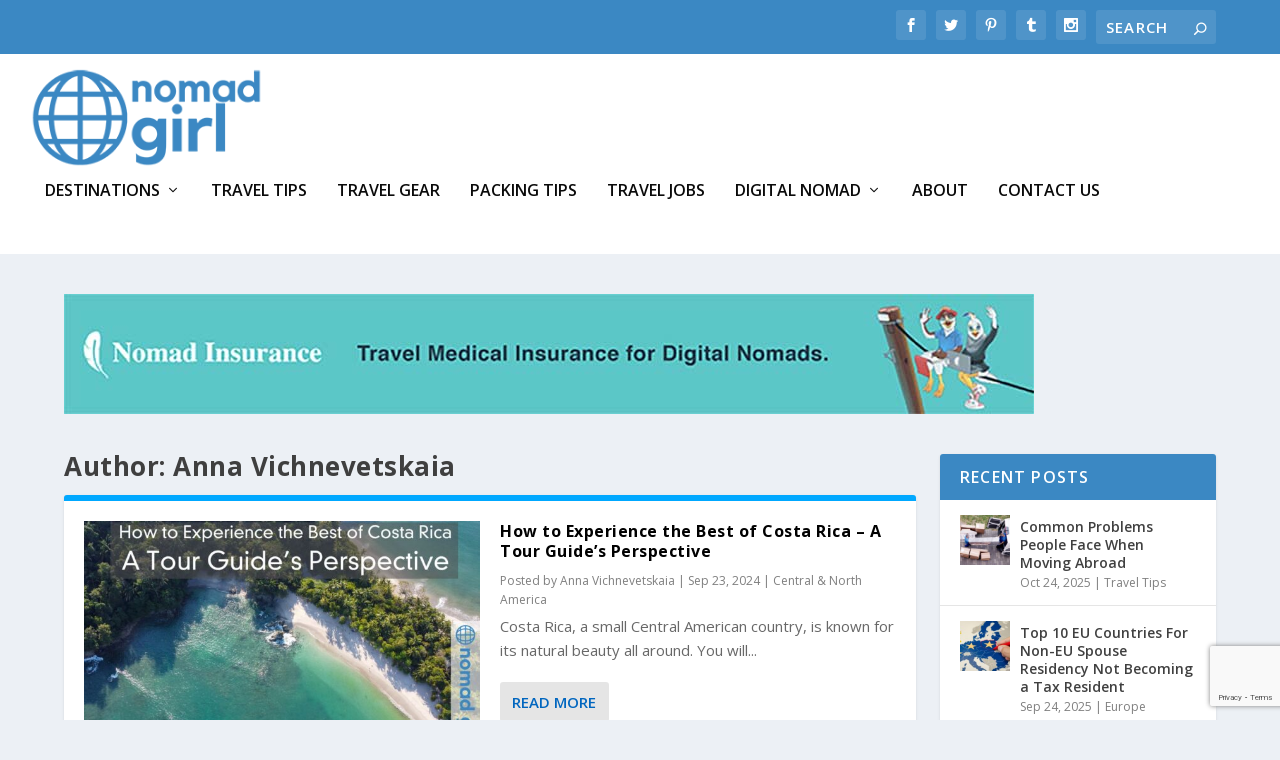

--- FILE ---
content_type: text/html; charset=utf-8
request_url: https://www.google.com/recaptcha/api2/anchor?ar=1&k=6LchgNEkAAAAAOY0VD4eEjlc8xWYamj9itEfn1Zr&co=aHR0cHM6Ly9ub21hZGdpcmwuY286NDQz&hl=en&v=N67nZn4AqZkNcbeMu4prBgzg&size=invisible&anchor-ms=20000&execute-ms=30000&cb=432aaxh3gu9p
body_size: 48876
content:
<!DOCTYPE HTML><html dir="ltr" lang="en"><head><meta http-equiv="Content-Type" content="text/html; charset=UTF-8">
<meta http-equiv="X-UA-Compatible" content="IE=edge">
<title>reCAPTCHA</title>
<style type="text/css">
/* cyrillic-ext */
@font-face {
  font-family: 'Roboto';
  font-style: normal;
  font-weight: 400;
  font-stretch: 100%;
  src: url(//fonts.gstatic.com/s/roboto/v48/KFO7CnqEu92Fr1ME7kSn66aGLdTylUAMa3GUBHMdazTgWw.woff2) format('woff2');
  unicode-range: U+0460-052F, U+1C80-1C8A, U+20B4, U+2DE0-2DFF, U+A640-A69F, U+FE2E-FE2F;
}
/* cyrillic */
@font-face {
  font-family: 'Roboto';
  font-style: normal;
  font-weight: 400;
  font-stretch: 100%;
  src: url(//fonts.gstatic.com/s/roboto/v48/KFO7CnqEu92Fr1ME7kSn66aGLdTylUAMa3iUBHMdazTgWw.woff2) format('woff2');
  unicode-range: U+0301, U+0400-045F, U+0490-0491, U+04B0-04B1, U+2116;
}
/* greek-ext */
@font-face {
  font-family: 'Roboto';
  font-style: normal;
  font-weight: 400;
  font-stretch: 100%;
  src: url(//fonts.gstatic.com/s/roboto/v48/KFO7CnqEu92Fr1ME7kSn66aGLdTylUAMa3CUBHMdazTgWw.woff2) format('woff2');
  unicode-range: U+1F00-1FFF;
}
/* greek */
@font-face {
  font-family: 'Roboto';
  font-style: normal;
  font-weight: 400;
  font-stretch: 100%;
  src: url(//fonts.gstatic.com/s/roboto/v48/KFO7CnqEu92Fr1ME7kSn66aGLdTylUAMa3-UBHMdazTgWw.woff2) format('woff2');
  unicode-range: U+0370-0377, U+037A-037F, U+0384-038A, U+038C, U+038E-03A1, U+03A3-03FF;
}
/* math */
@font-face {
  font-family: 'Roboto';
  font-style: normal;
  font-weight: 400;
  font-stretch: 100%;
  src: url(//fonts.gstatic.com/s/roboto/v48/KFO7CnqEu92Fr1ME7kSn66aGLdTylUAMawCUBHMdazTgWw.woff2) format('woff2');
  unicode-range: U+0302-0303, U+0305, U+0307-0308, U+0310, U+0312, U+0315, U+031A, U+0326-0327, U+032C, U+032F-0330, U+0332-0333, U+0338, U+033A, U+0346, U+034D, U+0391-03A1, U+03A3-03A9, U+03B1-03C9, U+03D1, U+03D5-03D6, U+03F0-03F1, U+03F4-03F5, U+2016-2017, U+2034-2038, U+203C, U+2040, U+2043, U+2047, U+2050, U+2057, U+205F, U+2070-2071, U+2074-208E, U+2090-209C, U+20D0-20DC, U+20E1, U+20E5-20EF, U+2100-2112, U+2114-2115, U+2117-2121, U+2123-214F, U+2190, U+2192, U+2194-21AE, U+21B0-21E5, U+21F1-21F2, U+21F4-2211, U+2213-2214, U+2216-22FF, U+2308-230B, U+2310, U+2319, U+231C-2321, U+2336-237A, U+237C, U+2395, U+239B-23B7, U+23D0, U+23DC-23E1, U+2474-2475, U+25AF, U+25B3, U+25B7, U+25BD, U+25C1, U+25CA, U+25CC, U+25FB, U+266D-266F, U+27C0-27FF, U+2900-2AFF, U+2B0E-2B11, U+2B30-2B4C, U+2BFE, U+3030, U+FF5B, U+FF5D, U+1D400-1D7FF, U+1EE00-1EEFF;
}
/* symbols */
@font-face {
  font-family: 'Roboto';
  font-style: normal;
  font-weight: 400;
  font-stretch: 100%;
  src: url(//fonts.gstatic.com/s/roboto/v48/KFO7CnqEu92Fr1ME7kSn66aGLdTylUAMaxKUBHMdazTgWw.woff2) format('woff2');
  unicode-range: U+0001-000C, U+000E-001F, U+007F-009F, U+20DD-20E0, U+20E2-20E4, U+2150-218F, U+2190, U+2192, U+2194-2199, U+21AF, U+21E6-21F0, U+21F3, U+2218-2219, U+2299, U+22C4-22C6, U+2300-243F, U+2440-244A, U+2460-24FF, U+25A0-27BF, U+2800-28FF, U+2921-2922, U+2981, U+29BF, U+29EB, U+2B00-2BFF, U+4DC0-4DFF, U+FFF9-FFFB, U+10140-1018E, U+10190-1019C, U+101A0, U+101D0-101FD, U+102E0-102FB, U+10E60-10E7E, U+1D2C0-1D2D3, U+1D2E0-1D37F, U+1F000-1F0FF, U+1F100-1F1AD, U+1F1E6-1F1FF, U+1F30D-1F30F, U+1F315, U+1F31C, U+1F31E, U+1F320-1F32C, U+1F336, U+1F378, U+1F37D, U+1F382, U+1F393-1F39F, U+1F3A7-1F3A8, U+1F3AC-1F3AF, U+1F3C2, U+1F3C4-1F3C6, U+1F3CA-1F3CE, U+1F3D4-1F3E0, U+1F3ED, U+1F3F1-1F3F3, U+1F3F5-1F3F7, U+1F408, U+1F415, U+1F41F, U+1F426, U+1F43F, U+1F441-1F442, U+1F444, U+1F446-1F449, U+1F44C-1F44E, U+1F453, U+1F46A, U+1F47D, U+1F4A3, U+1F4B0, U+1F4B3, U+1F4B9, U+1F4BB, U+1F4BF, U+1F4C8-1F4CB, U+1F4D6, U+1F4DA, U+1F4DF, U+1F4E3-1F4E6, U+1F4EA-1F4ED, U+1F4F7, U+1F4F9-1F4FB, U+1F4FD-1F4FE, U+1F503, U+1F507-1F50B, U+1F50D, U+1F512-1F513, U+1F53E-1F54A, U+1F54F-1F5FA, U+1F610, U+1F650-1F67F, U+1F687, U+1F68D, U+1F691, U+1F694, U+1F698, U+1F6AD, U+1F6B2, U+1F6B9-1F6BA, U+1F6BC, U+1F6C6-1F6CF, U+1F6D3-1F6D7, U+1F6E0-1F6EA, U+1F6F0-1F6F3, U+1F6F7-1F6FC, U+1F700-1F7FF, U+1F800-1F80B, U+1F810-1F847, U+1F850-1F859, U+1F860-1F887, U+1F890-1F8AD, U+1F8B0-1F8BB, U+1F8C0-1F8C1, U+1F900-1F90B, U+1F93B, U+1F946, U+1F984, U+1F996, U+1F9E9, U+1FA00-1FA6F, U+1FA70-1FA7C, U+1FA80-1FA89, U+1FA8F-1FAC6, U+1FACE-1FADC, U+1FADF-1FAE9, U+1FAF0-1FAF8, U+1FB00-1FBFF;
}
/* vietnamese */
@font-face {
  font-family: 'Roboto';
  font-style: normal;
  font-weight: 400;
  font-stretch: 100%;
  src: url(//fonts.gstatic.com/s/roboto/v48/KFO7CnqEu92Fr1ME7kSn66aGLdTylUAMa3OUBHMdazTgWw.woff2) format('woff2');
  unicode-range: U+0102-0103, U+0110-0111, U+0128-0129, U+0168-0169, U+01A0-01A1, U+01AF-01B0, U+0300-0301, U+0303-0304, U+0308-0309, U+0323, U+0329, U+1EA0-1EF9, U+20AB;
}
/* latin-ext */
@font-face {
  font-family: 'Roboto';
  font-style: normal;
  font-weight: 400;
  font-stretch: 100%;
  src: url(//fonts.gstatic.com/s/roboto/v48/KFO7CnqEu92Fr1ME7kSn66aGLdTylUAMa3KUBHMdazTgWw.woff2) format('woff2');
  unicode-range: U+0100-02BA, U+02BD-02C5, U+02C7-02CC, U+02CE-02D7, U+02DD-02FF, U+0304, U+0308, U+0329, U+1D00-1DBF, U+1E00-1E9F, U+1EF2-1EFF, U+2020, U+20A0-20AB, U+20AD-20C0, U+2113, U+2C60-2C7F, U+A720-A7FF;
}
/* latin */
@font-face {
  font-family: 'Roboto';
  font-style: normal;
  font-weight: 400;
  font-stretch: 100%;
  src: url(//fonts.gstatic.com/s/roboto/v48/KFO7CnqEu92Fr1ME7kSn66aGLdTylUAMa3yUBHMdazQ.woff2) format('woff2');
  unicode-range: U+0000-00FF, U+0131, U+0152-0153, U+02BB-02BC, U+02C6, U+02DA, U+02DC, U+0304, U+0308, U+0329, U+2000-206F, U+20AC, U+2122, U+2191, U+2193, U+2212, U+2215, U+FEFF, U+FFFD;
}
/* cyrillic-ext */
@font-face {
  font-family: 'Roboto';
  font-style: normal;
  font-weight: 500;
  font-stretch: 100%;
  src: url(//fonts.gstatic.com/s/roboto/v48/KFO7CnqEu92Fr1ME7kSn66aGLdTylUAMa3GUBHMdazTgWw.woff2) format('woff2');
  unicode-range: U+0460-052F, U+1C80-1C8A, U+20B4, U+2DE0-2DFF, U+A640-A69F, U+FE2E-FE2F;
}
/* cyrillic */
@font-face {
  font-family: 'Roboto';
  font-style: normal;
  font-weight: 500;
  font-stretch: 100%;
  src: url(//fonts.gstatic.com/s/roboto/v48/KFO7CnqEu92Fr1ME7kSn66aGLdTylUAMa3iUBHMdazTgWw.woff2) format('woff2');
  unicode-range: U+0301, U+0400-045F, U+0490-0491, U+04B0-04B1, U+2116;
}
/* greek-ext */
@font-face {
  font-family: 'Roboto';
  font-style: normal;
  font-weight: 500;
  font-stretch: 100%;
  src: url(//fonts.gstatic.com/s/roboto/v48/KFO7CnqEu92Fr1ME7kSn66aGLdTylUAMa3CUBHMdazTgWw.woff2) format('woff2');
  unicode-range: U+1F00-1FFF;
}
/* greek */
@font-face {
  font-family: 'Roboto';
  font-style: normal;
  font-weight: 500;
  font-stretch: 100%;
  src: url(//fonts.gstatic.com/s/roboto/v48/KFO7CnqEu92Fr1ME7kSn66aGLdTylUAMa3-UBHMdazTgWw.woff2) format('woff2');
  unicode-range: U+0370-0377, U+037A-037F, U+0384-038A, U+038C, U+038E-03A1, U+03A3-03FF;
}
/* math */
@font-face {
  font-family: 'Roboto';
  font-style: normal;
  font-weight: 500;
  font-stretch: 100%;
  src: url(//fonts.gstatic.com/s/roboto/v48/KFO7CnqEu92Fr1ME7kSn66aGLdTylUAMawCUBHMdazTgWw.woff2) format('woff2');
  unicode-range: U+0302-0303, U+0305, U+0307-0308, U+0310, U+0312, U+0315, U+031A, U+0326-0327, U+032C, U+032F-0330, U+0332-0333, U+0338, U+033A, U+0346, U+034D, U+0391-03A1, U+03A3-03A9, U+03B1-03C9, U+03D1, U+03D5-03D6, U+03F0-03F1, U+03F4-03F5, U+2016-2017, U+2034-2038, U+203C, U+2040, U+2043, U+2047, U+2050, U+2057, U+205F, U+2070-2071, U+2074-208E, U+2090-209C, U+20D0-20DC, U+20E1, U+20E5-20EF, U+2100-2112, U+2114-2115, U+2117-2121, U+2123-214F, U+2190, U+2192, U+2194-21AE, U+21B0-21E5, U+21F1-21F2, U+21F4-2211, U+2213-2214, U+2216-22FF, U+2308-230B, U+2310, U+2319, U+231C-2321, U+2336-237A, U+237C, U+2395, U+239B-23B7, U+23D0, U+23DC-23E1, U+2474-2475, U+25AF, U+25B3, U+25B7, U+25BD, U+25C1, U+25CA, U+25CC, U+25FB, U+266D-266F, U+27C0-27FF, U+2900-2AFF, U+2B0E-2B11, U+2B30-2B4C, U+2BFE, U+3030, U+FF5B, U+FF5D, U+1D400-1D7FF, U+1EE00-1EEFF;
}
/* symbols */
@font-face {
  font-family: 'Roboto';
  font-style: normal;
  font-weight: 500;
  font-stretch: 100%;
  src: url(//fonts.gstatic.com/s/roboto/v48/KFO7CnqEu92Fr1ME7kSn66aGLdTylUAMaxKUBHMdazTgWw.woff2) format('woff2');
  unicode-range: U+0001-000C, U+000E-001F, U+007F-009F, U+20DD-20E0, U+20E2-20E4, U+2150-218F, U+2190, U+2192, U+2194-2199, U+21AF, U+21E6-21F0, U+21F3, U+2218-2219, U+2299, U+22C4-22C6, U+2300-243F, U+2440-244A, U+2460-24FF, U+25A0-27BF, U+2800-28FF, U+2921-2922, U+2981, U+29BF, U+29EB, U+2B00-2BFF, U+4DC0-4DFF, U+FFF9-FFFB, U+10140-1018E, U+10190-1019C, U+101A0, U+101D0-101FD, U+102E0-102FB, U+10E60-10E7E, U+1D2C0-1D2D3, U+1D2E0-1D37F, U+1F000-1F0FF, U+1F100-1F1AD, U+1F1E6-1F1FF, U+1F30D-1F30F, U+1F315, U+1F31C, U+1F31E, U+1F320-1F32C, U+1F336, U+1F378, U+1F37D, U+1F382, U+1F393-1F39F, U+1F3A7-1F3A8, U+1F3AC-1F3AF, U+1F3C2, U+1F3C4-1F3C6, U+1F3CA-1F3CE, U+1F3D4-1F3E0, U+1F3ED, U+1F3F1-1F3F3, U+1F3F5-1F3F7, U+1F408, U+1F415, U+1F41F, U+1F426, U+1F43F, U+1F441-1F442, U+1F444, U+1F446-1F449, U+1F44C-1F44E, U+1F453, U+1F46A, U+1F47D, U+1F4A3, U+1F4B0, U+1F4B3, U+1F4B9, U+1F4BB, U+1F4BF, U+1F4C8-1F4CB, U+1F4D6, U+1F4DA, U+1F4DF, U+1F4E3-1F4E6, U+1F4EA-1F4ED, U+1F4F7, U+1F4F9-1F4FB, U+1F4FD-1F4FE, U+1F503, U+1F507-1F50B, U+1F50D, U+1F512-1F513, U+1F53E-1F54A, U+1F54F-1F5FA, U+1F610, U+1F650-1F67F, U+1F687, U+1F68D, U+1F691, U+1F694, U+1F698, U+1F6AD, U+1F6B2, U+1F6B9-1F6BA, U+1F6BC, U+1F6C6-1F6CF, U+1F6D3-1F6D7, U+1F6E0-1F6EA, U+1F6F0-1F6F3, U+1F6F7-1F6FC, U+1F700-1F7FF, U+1F800-1F80B, U+1F810-1F847, U+1F850-1F859, U+1F860-1F887, U+1F890-1F8AD, U+1F8B0-1F8BB, U+1F8C0-1F8C1, U+1F900-1F90B, U+1F93B, U+1F946, U+1F984, U+1F996, U+1F9E9, U+1FA00-1FA6F, U+1FA70-1FA7C, U+1FA80-1FA89, U+1FA8F-1FAC6, U+1FACE-1FADC, U+1FADF-1FAE9, U+1FAF0-1FAF8, U+1FB00-1FBFF;
}
/* vietnamese */
@font-face {
  font-family: 'Roboto';
  font-style: normal;
  font-weight: 500;
  font-stretch: 100%;
  src: url(//fonts.gstatic.com/s/roboto/v48/KFO7CnqEu92Fr1ME7kSn66aGLdTylUAMa3OUBHMdazTgWw.woff2) format('woff2');
  unicode-range: U+0102-0103, U+0110-0111, U+0128-0129, U+0168-0169, U+01A0-01A1, U+01AF-01B0, U+0300-0301, U+0303-0304, U+0308-0309, U+0323, U+0329, U+1EA0-1EF9, U+20AB;
}
/* latin-ext */
@font-face {
  font-family: 'Roboto';
  font-style: normal;
  font-weight: 500;
  font-stretch: 100%;
  src: url(//fonts.gstatic.com/s/roboto/v48/KFO7CnqEu92Fr1ME7kSn66aGLdTylUAMa3KUBHMdazTgWw.woff2) format('woff2');
  unicode-range: U+0100-02BA, U+02BD-02C5, U+02C7-02CC, U+02CE-02D7, U+02DD-02FF, U+0304, U+0308, U+0329, U+1D00-1DBF, U+1E00-1E9F, U+1EF2-1EFF, U+2020, U+20A0-20AB, U+20AD-20C0, U+2113, U+2C60-2C7F, U+A720-A7FF;
}
/* latin */
@font-face {
  font-family: 'Roboto';
  font-style: normal;
  font-weight: 500;
  font-stretch: 100%;
  src: url(//fonts.gstatic.com/s/roboto/v48/KFO7CnqEu92Fr1ME7kSn66aGLdTylUAMa3yUBHMdazQ.woff2) format('woff2');
  unicode-range: U+0000-00FF, U+0131, U+0152-0153, U+02BB-02BC, U+02C6, U+02DA, U+02DC, U+0304, U+0308, U+0329, U+2000-206F, U+20AC, U+2122, U+2191, U+2193, U+2212, U+2215, U+FEFF, U+FFFD;
}
/* cyrillic-ext */
@font-face {
  font-family: 'Roboto';
  font-style: normal;
  font-weight: 900;
  font-stretch: 100%;
  src: url(//fonts.gstatic.com/s/roboto/v48/KFO7CnqEu92Fr1ME7kSn66aGLdTylUAMa3GUBHMdazTgWw.woff2) format('woff2');
  unicode-range: U+0460-052F, U+1C80-1C8A, U+20B4, U+2DE0-2DFF, U+A640-A69F, U+FE2E-FE2F;
}
/* cyrillic */
@font-face {
  font-family: 'Roboto';
  font-style: normal;
  font-weight: 900;
  font-stretch: 100%;
  src: url(//fonts.gstatic.com/s/roboto/v48/KFO7CnqEu92Fr1ME7kSn66aGLdTylUAMa3iUBHMdazTgWw.woff2) format('woff2');
  unicode-range: U+0301, U+0400-045F, U+0490-0491, U+04B0-04B1, U+2116;
}
/* greek-ext */
@font-face {
  font-family: 'Roboto';
  font-style: normal;
  font-weight: 900;
  font-stretch: 100%;
  src: url(//fonts.gstatic.com/s/roboto/v48/KFO7CnqEu92Fr1ME7kSn66aGLdTylUAMa3CUBHMdazTgWw.woff2) format('woff2');
  unicode-range: U+1F00-1FFF;
}
/* greek */
@font-face {
  font-family: 'Roboto';
  font-style: normal;
  font-weight: 900;
  font-stretch: 100%;
  src: url(//fonts.gstatic.com/s/roboto/v48/KFO7CnqEu92Fr1ME7kSn66aGLdTylUAMa3-UBHMdazTgWw.woff2) format('woff2');
  unicode-range: U+0370-0377, U+037A-037F, U+0384-038A, U+038C, U+038E-03A1, U+03A3-03FF;
}
/* math */
@font-face {
  font-family: 'Roboto';
  font-style: normal;
  font-weight: 900;
  font-stretch: 100%;
  src: url(//fonts.gstatic.com/s/roboto/v48/KFO7CnqEu92Fr1ME7kSn66aGLdTylUAMawCUBHMdazTgWw.woff2) format('woff2');
  unicode-range: U+0302-0303, U+0305, U+0307-0308, U+0310, U+0312, U+0315, U+031A, U+0326-0327, U+032C, U+032F-0330, U+0332-0333, U+0338, U+033A, U+0346, U+034D, U+0391-03A1, U+03A3-03A9, U+03B1-03C9, U+03D1, U+03D5-03D6, U+03F0-03F1, U+03F4-03F5, U+2016-2017, U+2034-2038, U+203C, U+2040, U+2043, U+2047, U+2050, U+2057, U+205F, U+2070-2071, U+2074-208E, U+2090-209C, U+20D0-20DC, U+20E1, U+20E5-20EF, U+2100-2112, U+2114-2115, U+2117-2121, U+2123-214F, U+2190, U+2192, U+2194-21AE, U+21B0-21E5, U+21F1-21F2, U+21F4-2211, U+2213-2214, U+2216-22FF, U+2308-230B, U+2310, U+2319, U+231C-2321, U+2336-237A, U+237C, U+2395, U+239B-23B7, U+23D0, U+23DC-23E1, U+2474-2475, U+25AF, U+25B3, U+25B7, U+25BD, U+25C1, U+25CA, U+25CC, U+25FB, U+266D-266F, U+27C0-27FF, U+2900-2AFF, U+2B0E-2B11, U+2B30-2B4C, U+2BFE, U+3030, U+FF5B, U+FF5D, U+1D400-1D7FF, U+1EE00-1EEFF;
}
/* symbols */
@font-face {
  font-family: 'Roboto';
  font-style: normal;
  font-weight: 900;
  font-stretch: 100%;
  src: url(//fonts.gstatic.com/s/roboto/v48/KFO7CnqEu92Fr1ME7kSn66aGLdTylUAMaxKUBHMdazTgWw.woff2) format('woff2');
  unicode-range: U+0001-000C, U+000E-001F, U+007F-009F, U+20DD-20E0, U+20E2-20E4, U+2150-218F, U+2190, U+2192, U+2194-2199, U+21AF, U+21E6-21F0, U+21F3, U+2218-2219, U+2299, U+22C4-22C6, U+2300-243F, U+2440-244A, U+2460-24FF, U+25A0-27BF, U+2800-28FF, U+2921-2922, U+2981, U+29BF, U+29EB, U+2B00-2BFF, U+4DC0-4DFF, U+FFF9-FFFB, U+10140-1018E, U+10190-1019C, U+101A0, U+101D0-101FD, U+102E0-102FB, U+10E60-10E7E, U+1D2C0-1D2D3, U+1D2E0-1D37F, U+1F000-1F0FF, U+1F100-1F1AD, U+1F1E6-1F1FF, U+1F30D-1F30F, U+1F315, U+1F31C, U+1F31E, U+1F320-1F32C, U+1F336, U+1F378, U+1F37D, U+1F382, U+1F393-1F39F, U+1F3A7-1F3A8, U+1F3AC-1F3AF, U+1F3C2, U+1F3C4-1F3C6, U+1F3CA-1F3CE, U+1F3D4-1F3E0, U+1F3ED, U+1F3F1-1F3F3, U+1F3F5-1F3F7, U+1F408, U+1F415, U+1F41F, U+1F426, U+1F43F, U+1F441-1F442, U+1F444, U+1F446-1F449, U+1F44C-1F44E, U+1F453, U+1F46A, U+1F47D, U+1F4A3, U+1F4B0, U+1F4B3, U+1F4B9, U+1F4BB, U+1F4BF, U+1F4C8-1F4CB, U+1F4D6, U+1F4DA, U+1F4DF, U+1F4E3-1F4E6, U+1F4EA-1F4ED, U+1F4F7, U+1F4F9-1F4FB, U+1F4FD-1F4FE, U+1F503, U+1F507-1F50B, U+1F50D, U+1F512-1F513, U+1F53E-1F54A, U+1F54F-1F5FA, U+1F610, U+1F650-1F67F, U+1F687, U+1F68D, U+1F691, U+1F694, U+1F698, U+1F6AD, U+1F6B2, U+1F6B9-1F6BA, U+1F6BC, U+1F6C6-1F6CF, U+1F6D3-1F6D7, U+1F6E0-1F6EA, U+1F6F0-1F6F3, U+1F6F7-1F6FC, U+1F700-1F7FF, U+1F800-1F80B, U+1F810-1F847, U+1F850-1F859, U+1F860-1F887, U+1F890-1F8AD, U+1F8B0-1F8BB, U+1F8C0-1F8C1, U+1F900-1F90B, U+1F93B, U+1F946, U+1F984, U+1F996, U+1F9E9, U+1FA00-1FA6F, U+1FA70-1FA7C, U+1FA80-1FA89, U+1FA8F-1FAC6, U+1FACE-1FADC, U+1FADF-1FAE9, U+1FAF0-1FAF8, U+1FB00-1FBFF;
}
/* vietnamese */
@font-face {
  font-family: 'Roboto';
  font-style: normal;
  font-weight: 900;
  font-stretch: 100%;
  src: url(//fonts.gstatic.com/s/roboto/v48/KFO7CnqEu92Fr1ME7kSn66aGLdTylUAMa3OUBHMdazTgWw.woff2) format('woff2');
  unicode-range: U+0102-0103, U+0110-0111, U+0128-0129, U+0168-0169, U+01A0-01A1, U+01AF-01B0, U+0300-0301, U+0303-0304, U+0308-0309, U+0323, U+0329, U+1EA0-1EF9, U+20AB;
}
/* latin-ext */
@font-face {
  font-family: 'Roboto';
  font-style: normal;
  font-weight: 900;
  font-stretch: 100%;
  src: url(//fonts.gstatic.com/s/roboto/v48/KFO7CnqEu92Fr1ME7kSn66aGLdTylUAMa3KUBHMdazTgWw.woff2) format('woff2');
  unicode-range: U+0100-02BA, U+02BD-02C5, U+02C7-02CC, U+02CE-02D7, U+02DD-02FF, U+0304, U+0308, U+0329, U+1D00-1DBF, U+1E00-1E9F, U+1EF2-1EFF, U+2020, U+20A0-20AB, U+20AD-20C0, U+2113, U+2C60-2C7F, U+A720-A7FF;
}
/* latin */
@font-face {
  font-family: 'Roboto';
  font-style: normal;
  font-weight: 900;
  font-stretch: 100%;
  src: url(//fonts.gstatic.com/s/roboto/v48/KFO7CnqEu92Fr1ME7kSn66aGLdTylUAMa3yUBHMdazQ.woff2) format('woff2');
  unicode-range: U+0000-00FF, U+0131, U+0152-0153, U+02BB-02BC, U+02C6, U+02DA, U+02DC, U+0304, U+0308, U+0329, U+2000-206F, U+20AC, U+2122, U+2191, U+2193, U+2212, U+2215, U+FEFF, U+FFFD;
}

</style>
<link rel="stylesheet" type="text/css" href="https://www.gstatic.com/recaptcha/releases/N67nZn4AqZkNcbeMu4prBgzg/styles__ltr.css">
<script nonce="kaQuLJQUowo90mYqDDWYGg" type="text/javascript">window['__recaptcha_api'] = 'https://www.google.com/recaptcha/api2/';</script>
<script type="text/javascript" src="https://www.gstatic.com/recaptcha/releases/N67nZn4AqZkNcbeMu4prBgzg/recaptcha__en.js" nonce="kaQuLJQUowo90mYqDDWYGg">
      
    </script></head>
<body><div id="rc-anchor-alert" class="rc-anchor-alert"></div>
<input type="hidden" id="recaptcha-token" value="[base64]">
<script type="text/javascript" nonce="kaQuLJQUowo90mYqDDWYGg">
      recaptcha.anchor.Main.init("[\x22ainput\x22,[\x22bgdata\x22,\x22\x22,\[base64]/[base64]/[base64]/[base64]/[base64]/UltsKytdPUU6KEU8MjA0OD9SW2wrK109RT4+NnwxOTI6KChFJjY0NTEyKT09NTUyOTYmJk0rMTxjLmxlbmd0aCYmKGMuY2hhckNvZGVBdChNKzEpJjY0NTEyKT09NTYzMjA/[base64]/[base64]/[base64]/[base64]/[base64]/[base64]/[base64]\x22,\[base64]\\u003d\\u003d\x22,\x22w5rCpcOwCsK4w6TCsyXCoA/CrG8STsKbXgkSw4vClTJIUcO2wonCsWLDvQECwrN6woE9F0HCpU7DuUHDmSPDi1LDsRXCtMO+wrYTw7ZQw7rCpn1KwpJZwqXCuljCj8KDw57Do8O/fsO8wodZFhFWwp7Cj8OWw6Idw4zCvMKrJTTDrjbDrVbCiMOzU8Odw4Zhw4xEwrBUw5Mbw4saw7jDp8KiT8OQwo3DjMKLc8KqR8KdC8KGBcOAw7TCl3wfw4ouwpMZwpHDknTDrEPChQTDtUPDhg7Cjw4Yc3sfwoTCrTfDjsKzAQM2MA3Dj8KcXC3DoDvDhB7CnMK/w5TDusK1LnvDhCsOwrMyw5hfwrJuwq9zXcKBAEdoDlnCjsK6w6dbw6IyB8OrwqpZw7bDik/Ch8KjeMKrw7nCkcKFA8K6wprCmcOCQMOYTMKYw4jDkMOKwp0iw5cowoXDpn0BwpLCnQTDjMKFwqJYw6zChsOSXUjCosOxGTLDl2vCq8KHPDPCgMOIw7/DrlQ5wrZvw7FgIsK1AGxvfiU9w7djwrPDjhU/[base64]/w7trw4pKOAwDw4zDiMKuW8OAXMKPwoJpwrnDmXHDksKuBQzDpwzClcOEw6VhMBDDg0NzwrQRw6UCJFzDosOlw4h/IkrCjsK/QBLDjFwYwrTCuiLCp23DtAsowpjDkwvDrCRHEGhbw6bCjC/CuMK5aQNRQsOVDWTCjcO/w6XDpBzCncKmelNPw6J2wqNLXRnCpDHDncODw747w6bCugHDgAhDwq3DgwllFHgwwrQ/worDoMOjw6k2w5d/W8OMekMYPQJSeGnCu8Kcw6oPwoICw47DhsOnFcKAb8KeM1/Cu2HDmcOPfw03OXxew4FUBW7Dr8KmQ8K/wqDDt0rCncK8wonDkcKDwrfDpT7CicKiQEzDicK+wqTDsMKww4vDjcOrNjjCkG7DhMOqw7HCj8OZScK4w4DDu2EuPBM4YsO2f29sDcO4KsO3FEtRwozCs8OyY8K1QUoEwpzDgEMswqkCCsK/wpTCu30Lw6M6AMKLw4HCucOMw7DCtsKPAsK3eQZEKgPDpsO7w5sUwo9jQnczw6rDoG7DgsK+w5vCvsO0wqjCusOywokAfcKrRg/[base64]/DpMK8wr7CiwM/eVjCnsODF8KMwqZmwo3CjGZ/PsOsbcKpaEXCql0CAXLDvFzDn8OLwq0rXMKFbMOyw6pMIcKuGcO/w6/DrnHCpMOyw6krPMOgdgsbDMOHw4zClcOPwo3ClXdHw6c+w5fCo1g9AD1Jw7/CqhTCiXo7UhY8Kgl/w7DDuQl+N1cLT8KZw5Abw5TCvcOidcKxwpRuAsKfKMKWfHV4w4XDsA7DisO/wrrCv2vDlk7DnAYjUG4GTTYeb8OrwoBmwplyPDhSw73CgR0bw4XCmFRfwrg3c2PCo3Anw7/DmMKMw4FKDWfCuGXDscKrNMKowqrDp2c+JcKwwrrDrMKzJVskwpbCjMOtTcOTw53DthfDj08YRsKmwp3DsMODZMOIwp9GwoZPL1PDtcKsI1g/BgbCsQfDicOSw4XDmsOlw4rCk8O/YcKQwqrDvxzDnA/[base64]/NR9/w4bCjRHCu8ORecK7woMOwqc/w7IeFcOVGMK4w5jDnMKVFjJZw4zDhsKvw5pWcsOow4PCqx7CmsO6wr8Nw5HDhMKMw7DCsMKyw53Cg8KFwo1Xwo/DgsO9MDsZV8Opw6TDucOww61WHTNowo1AbnvDogbDhMOew77CvcKNfsKBdCHDsVkPwrgIw4RQwqHCjRLDlcOTShjDnGjDocKVwprDojXDrEvChMOnwol8GjbCslU0wr5sw6Faw7BmEsO/JC9ww4fCosKgw63ClyLCpDvCkkzCo1vCkR9UcsOOLnlCC8KTwojDtwEDwrHCqjDDo8KhOMKbBH/Dr8Kaw4nClQ/DixAIw4LCtSgrdWVmwo1yFMOKNsK3w4zCnEjCvkbCnsK7bcKWMC9RSDEow6/Dj8KKw4TCm294ZxvDkzUGAsOrZTdNUyHDi1zDtSgkwrgewqELXsKfwpNHw6wIwpxOeMOjU0cONCTCl2nCgWsYSCYUfRLDicKlw78Nw6LDscOJw5t2wqHCnMKHEipcwprCliHCh1c5UMO5csKtwprCrMKzwoDCm8OVaH/[base64]/DvcOYwrXDosKHE1xpw7rDp8Otwq/CjkPClj5cwrpTSsK7bcOTw5TClsKFwqLDl2bCtMO4U8OkJsKOwpPDr2ZHMGt0W8OVf8KHBsKpwrzCg8OOwpMPw6hrw6HCuQYFwr3Com7Dp1jCpmDClmUJw73DrcOIHcKawolzRyE/wpfCpsOcLV/Ct31WwoEyw49mGsKzUWANdcKQGmLDtBpfw7Qrwq3DqMKzXcKVJ8O2wo8vw7bDqsKVZMKmTsKES8KgOGY6wofChsKoKBTDoGTDocKEBAApcRI8MADCnsOfHcOLwp1yL8K/wpBsGiHCpCvCqWPCmXnCssO3Yi7DvcOdB8Ofw5EhbcKCCz/CncK6PgApesKvZnNmw7o1fcK4J3bDksOwwonDhRY0XsOMVhkMw70OwqrCmsOLAcKpX8OUw65jwpLDl8OHw6rDtWA4G8Odwox/wpfDoHErw6/DlRHDsMKvwoM8wp3DtVDDtydPw7luaMKDw5rCgVHDvMKAwqzDucO1w54/[base64]/W08ew77Ds8OGw5M+wrspw71GwobDkR4KMn7Co01lTcKAHsKhwpHDmiLDmRrClTsHfsKSwqMzJg7CicOGwrLCpDXCs8Ocw4nCind3WXvDkFjCjcO0wqVsw6HDt2hCwrHDpW4gw4bDglEzM8KeGcK6LsKDwrFkw7bDsMOzAlPDoSzDuT/CumnDqmnDumXCjQjCrcKyP8KNIsKRFcKBRkHChnFYw6zDhmkrPhkeLjHDimPCqCzCoMKRTB1Vwrl8wq1aw5rDo8ODeUEUwq/Du8K2wqfDksK4wrDDkMObfF/Cnw9OCcKNwp7Dp0cNwpJyamvCrgpqw6fDj8K1ZA3CrsKoZ8OBw5zDihcWE8OqwpTCjwFuN8O/w6ECw4Juw67DngnDrjUUEsOFw61+w68kw7M9SsOqeDnDmcK3w7oaQMKwOsKDKEPDrcKsLB57wrEUw73Cg8K6WgfCuMOPQsOLZ8KRaMO3EMKVLMOBwo/CtS9XwrNWZ8OzEMKRw4VHw498c8O6WMKCQ8OyCcObw4V6AXvCuQbCrcOJwprCt8OOc8O8w5PDk8Khw4ZaEsK9M8OBw616wrl1w6lTwqt+wq/Dv8O2w4TDsHh8Q8OtGMKsw5oIwqLCusKlw7Q1SS15w4TDq0M3KQLCgXkmMMKAwrUZwrPDmg1Pwp/[base64]/exUwwobDggLCmsO8w58mwqLCthDDkg0/e0/ChArCon4hb0vDlibDjcK9wrjCr8OWw7oGWcK5acOHw5PCjj/[base64]/M8OVw60twrotwosWOT9nOU0BwprDhzEyIcKzwolSwoNuwpbCucKHw5TCqi42wpwWwqkAV09pwoV7wpQUwojDqA4Nw5nCtcOhw7dUJMOLUsK3wooHwoPCjjfDgMOtw5bCvsKIwp8NX8OEw6c+c8OYwqDDgcKLwpRjTcK8wqNSw7nCtS7ChsKuwp1OX8KIRHtowr/CuMKiHMKVS3VGfsOmw71FX8KCacKTw64KJzQ7YsOiPsONwpF7JcOSVsOsw7hzw5jDnDfDj8OLw5TDkEbDncOHNGvClsKSEsKaGsOaw7LDoz5yNsKRwrHDnMKnN8OIwq8tw7/CvRI+w6ASYcKwwqDDiMOqTsO/anjCuU8ddHhKUCLCiTTCq8KvJ3Ybwr3DslBiwqHDl8Kkw57ClsOXImLCiCTCsA7DnEpkasOCNzI8wqjCtMOkA8OdPUFRSsK9w5U/w6zDocOJWsKAeUrDgjnChcKIO8KrCMOCw5RNw5zCnG0IfMK/w5Qtwrxqwop/[base64]/ChiBrPjfCqE93SWYvw4LCmcOKNcKSw44uw4/CkXfCksOXQGzCmcOIw5PCpGcnw41hwpvCv2/Dl8OywqIdw78NCQXDhSrCm8KEw44Tw5LChsKbwoLCjMKdWCALw4XDtjZJeXHCh8KATsOdPMKXw6R0VsKlecOOwq1QaltZLVxcw5/Dim/Cs0MMC8OdTW/Dk8KTI0/CrsKhJMOvw4hxEU/[base64]/DrMKfw6sGw5FuwrXCmEJ9wrHDpMK0wqfDuG8xwrTCisOXW31gwqzDo8OITMK/[base64]/JATDoFpCw6XDocOHOMO8ecKbRAAFwpUnwpPDhcOfwrNUPsOXwpUYWcO7w5I8w6soOz0bw7LClsKowp3ClsK6csOfw5kTwoXDhsOLwqpHwqw/[base64]/DscK3BcObVwPDtVLDhUwxwr7DlMK3w60WBTAvYcObKnLDqsO6woTDqCdwdcOlExHDokAdwr/CkcKqajjDg1VHw5DCsFvCgW55BlfClDEXHA0vHMKPw6HDjhjCiMOMAVVbw7hZw4bCqXshHsKYZRnDuig4w7rCs1Y6H8Ouw4TCuQpXdinCk8KzSisjbwfCmE5Qwqdyw6wkIVBsw4x6B8KGbsO8MgAhUwdzwpLCocKwDVTCuwQudnfChj1/acKaJ8KhwpVkQVJEw7Qjw7jDmCfDtsK3wrJhX2TDgcOddnHDnjNiw7krCXpvIBxzwpbDtMOgw7/[base64]/[base64]/LcK8VSoLdcOEwps4ZARcfUzCksO2w6kjw6bDtirDuQMjdVxewohBwq7Dq8OOwqowwonCki3Cr8OlMcO7w5/[base64]/[base64]/Cn0jw5xmRG1Kw7sPfcO7BzDDqsKFUkfDgsK6FsKBPjzCnC/CjsO7w57Cq8KyDi1fw64Cwo1vJgZsP8OfS8OXw7fCmsOiADHDnMOXwpAMwoEuw6hiwpzCrsKhb8OWw4HCnGTDgHDCtcKJJsKiJj0Vw7PDv8KwwobClklBw6bCvsKVw482DcOfGMO0JcOHVyRecsOowpnCpH4kPsOhVnI0WRTCoGnDr8KiHXVywr/DvXl9wo95Oy/CogdkworCvxPCslIda0FKw7nDp0F8W8OvwrwSwp/DuCABwr/Cng53NMO7U8KJEcONCcOfcE/DojNHw5jCmT/CnCRoQMOOw4oHwo7DuMOCWcOWWVDDmsOCVcOVD8KKw7rCscKvGlRXKMO3w4HCkyHCl2AqwqA0RsKWwrXCqMOIPy8EUcO1w6jDr38wRcK0wqDCiV/DqsOow75TfkNpwpbDv0jDo8Ohw5QjwpTDu8KCwovDoExcY0LCksKONMKmwrTCqMKHwo84w5DCt8KSAG7DksKPexjChcK1Ui/Csy3CgMOZWRDCijnDj8Kgw6Nje8OLcMKeCcKKOxnDm8KPdcOwKsOKR8KlwoDDtsKtQQ5yw4TCkcO3P0nCrMOfGMKqJcKqwrlkwpxBXMKMw5XDssOfQ8O0WQ/[base64]/Dp8K7GUYxDiptwrzDtcKyUVTCkBBqCsO4C8O+w73CtMK9H8O6QMOzwqrDmcOaw4XDt8OrPgJzw4VJwrwBBsKLIMOiWMOgw75qDMKwOWXCqnHDtMKCwrUaYATCpzvDm8KbYMOHd8OLE8Omw4dODsKxSjM7RS/Dh2fDnsKLwrdwCX3DuTlsdQVlUxoAO8OnwpfCtsO2UMOZUEkwCmvCgMOFUMObPsKpwoIBZcOSwqhGGsK8wrk1MgA/G3cccm07S8OmLFfCqGHCggUWwrwGwrTCosOKPHMbw6FdO8KRwqPCisKYw7XCrMO+w7fDjsOXA8Oywrsvwo7CplfDp8KaY8OPb8OcUR/ChEBPw70KKsOCwqjDvRVxwr8EbMKIFhTDn8OTw4VQwoXCijNYw4LClABNw7rDlC1UwqI+w6M8fnfDkcOSPMO3wpM3wo/CisO/[base64]/DqsO7w4EBwrDDi8Ogw6lfw7oow5fCsALDvsKEbFTCnW/CkUoSwo/DoMKGw6MnccK5w47Cm30Qw73CnsKqwrQNw4HCiGFqFMOvcSPCh8OLP8KIwqAGw6RuLUfCu8OZfhPCqElwwoIIScOnwovDtQ7Ct8KNwr8Jw43DsStpwroJw67CownDg1zDocKpw7/CjAnDkcKDwozCh8O4woYow4/DqwJMVRBTwqZNYsO+Y8K5b8OKwr18YyDCpn7DlzDDkMKKbmPDrsKjwrrCiw4Bw4vCncOBNAjDg1NmTcKAZirDgGo9B0hzLsO6CWkSaGnDpWLDhUjDvcKNw5LCs8OaVcOGc1fDjcK1IGoHAcK/w7xmGQfDnWRHKMKww7nDlcOSbcO9w53DsULCocOCw54+wrHDvhLClMO/w6VowpU1w5zDg8OoPcOTw5EiwoXCiQ/DtR1jw6nDvCXCoiTDmsOVU8OEZMO3LlhIwplUwqxxwpzCqydhaxsfwpNlMMOrHWAAw77CtGAZQjjCnMOuZ8Olwqwcw5PDmMONKMO/w6zDk8OJagPCncORUMOmw5PCrWtAwoJpw7LDpsOuO3EnwpTDsCMFw6vDmETCk1J6FW7CrcORw6nCtS8Ow53DpsKPd3dJw4bCtnENwpbDonAgw6LDhMKWNMKDw5lUw5AFUcO5EAvDsMK+b8OUYH3DnXcVFk53YXPDvUtuF0fDr8ObC10+w4AewoQIAUo1EsO0wq/CpU3CmMOkZx7Cu8KKDXUVwrVlwr9xDcOoScO5wrsxwqrCrcO/w74nwqVGwpMxHz7Dg3HCv8KFCm9zw7PCgCHDn8OBwo4Zc8O8w5bCkCIzPsOAfHXChsOpDsKNw7IOwqRvwp5zwp4hO8OhUXwQwqlzw6PCmcOASikxw4LCpkoLAcK9w7jCscOTw6s2VG3ChsKzdMO4AiTCkinDkWLCmsKfExTDiwHCrEbDpcKAwo/DjmYUDkc1czY2ccK4ZMKAwoTCr2TChhY6wpvCjGkCY0HDhx/Cj8OXwqjCnzU7bMOaw60Hw6d0w7/[base64]/[base64]/wqvDocOCSQnCgzgswozDk8OQAMKUA2g4wpjDkn4jfAgZw60Lwp9RbcOeFcKnRQrDisOcI1zDm8O5ES/DvsO2FDh/[base64]/w5wswqTCgWpVw7fCgmTDiCFFwpHDs3k0bMOLw7LCjXnDhDRKw6URw5rCs8K8w6BrK25sI8K/IcKnCMOQw6AFw6fCtcOow5krDwVBCsKRAxNXOX8RwpnDlTDCvDZLdxgnw4zCmwtSw73Cnyh9w6TDnQXDhsKFI8KjGAhIwrvChMKxwpbDtsOLw5rCuMOiwrbDlsKuwrDDqHLClXYWw50xwp/DjhfCv8OvG3J0agcQwqcEAm4+w5E/GcODAE9uDTLCr8KXw4DDvsKQwqs1w4pkwoQmZgbCkSXCqcOYD2FEwr5uAsOOVsKIw7EcfsKuw5cow7d+XBsMw7J+w4oSIcKFDTjCsCPDk35uw4rDssKywpXCqsKcw4nDtCfCu3fDl8KYPcK2w4bCmMKKPMK/w67CtS17wrYMbMKkw7k1wpxgwqHCkcK7KMKKwrxpwpcBGzTDrsOsw4bDnx0Gw4zDtMK6D8OPw5Y+woPDv1/Ds8Ktw6/[base64]/wozCpGUZwrzCkcOwwqNFdxUvwqjDncK8XyBHW0zDtMOuwp7DgTRUN8KtwpvDo8Ohw7LCicOVNlbCrmHDmMOlPsOKwrh8XUMIRTvDgxlkwqnCji1eLMOjwonCj8KKUSYvwoknwoPDoiLDjUE8wrwJaMO9KCFfw4/[base64]/DmxkSwoYqw5LCisKKZW7DocOLPVbDuMOzHcK+RQ3ClBp5w7drwqvChSITP8OuHCEYwrNaYsKvwpPDrGfDjUnDunzDmcOuwpfDq8OCBsOHYhwyw4ZkUHRJdMOLWAzCqMK+IsKOw6RCESvCjWIHb3/DjMKHw6chTMKgTC9Uw6dwwpkNw7N3w7DClFHClcKXehhhZcKDWMOUacOHVVhPw7/DhEAvwolgTTLCisOrwpUWRA9fwoQ5wo/CpsKsIMKQOARpZXXCmcOGUMK/N8KeaHNbRkbDu8KHEsOkwoXDnHLDn2UFUUzDnAQlbU44w67DuRnDg0LDtnXCqMK/wrfDsMOoC8O2BsO8wo82eHJHXsKDw5LCosK/f8O9NUtLKMOKwqtIw7zDsT9GwqvDncOVwpdqwphFw5/CjQjDg2PDuUPCncKkSsKNXDFAwpTDvWPDshYabXvCgATCjcOAwrnDo8Oxakhbw5PDrMKZb23ClMOdw5F/w5FTXcKFMcOUOMKCwqcNWMKhw4Erw7rDrFQOBCpSUsK8woFibcKJRTh/[base64]/Ci8OGBsKVwrnDu8OEETh/eVMPw6XCoRJMwqLCh8Odwp/Cs8O+NiPDkEJSXUEbw4rDnsK2cTB7wrHCvsKOAF8Tf8KiNxVFw7E2wqlHP8Ohw6Njw6PCqjPCssOoGcOlJlk4CGMqZsOow7EbUMOmwroEwpYoYE1vwrfDq0tIwpbCtF/DvcKHDcKMwqlpfMK9OcOwQMO3wqPDmHJEw5TCisOZw6Efw77Dv8OUw4jCoH7CjsO+w6ogaDfDisOVXTVKC8KYw6sRw7p4Dy4dwoI9wq8VRzzCn1AUOMKsSMOzdcKFwqkhw7g0wpXDukZ+YEPDkWdLw4xoAzlKFcKAw6rDiQgWfl/DuUHCo8OvLsOgw6PDvsOYdD0NNSpVSTnDoUfCk1nDqykfw61aw6g2wpN8TQoVAcKqWDhiw6tfPCjCjMKPITbCqcOsZsK6bsO/wrTCssK8w60YwpJSwq0eL8OvfsKVw67DtMOIwqAhWsKTwq1SwpPCvsOCB8OrwpNswr0xSlNmWSIRw5LDtsKtS8K/w4hRw7nDjMKbA8O0w5TCixnCmirDvDQ9wo4wAMOYwo7DosKpw6/DtgPDkQQlHMKBUTBow6nCvMKbTMODw4x3w5NlwqXDlX/Dv8O5OcOQEnZ9wrEFw6caUzUywqNiw6TCth8tw49yLcOIwoPDocORwrxIbcOGYRZ/wqwLQcO0w6DDml/CqGAtbxxGwqYjw6/[base64]/ChsKTQ8OVb8K2w47DgsO9LsOtw4lvBcOtDRjCrSNpw70lQ8ODW8KkaEEGw6cEGsKlMGnDqMKlIQ7DucKLDMO6c07CkUU0NATCmF7CiEZEIsOEI3g/w7fCjxHCl8OHwr0Dw7BFwqjDisOyw6hqdGTDhMOBwrfDq0vDpMKpOcKvw5TDmWLCsGnDk8Ogw7/[base64]/F8OUwojCtcO7wqBdw7oOw5hKcV1AMMOywqo4G8Ktwp/Dr8Kdw61eO8KpNhsNwr0yTMKkw5LDvy4vw47Cv0klwroywoHDncO7wrjCn8KMw77Dt1ZgwqbCgzItGi/[base64]/w60yL1Iqw6wpVQXCoMOlEyp2w7rDozDDlsODwpDCgMKTwo3DhcKIM8Ksd8K1wo8HBhllLgLCt8K9FsOWBcKHIsKqwpfDsl7CmQPDoE9aS0x/[base64]/CnABvw5ppN8OtecOhwpVRw67DoMKDwprCoWppDzbDjEBbMcOKw5PDg2swKMO9H8KxwqLChFV1NR7DkcKaACXCijwMB8O5w6HDlsK2bEnDnUPCnsKfOcOqMFbDvMOdOcO2wrLDsjxmwrTCuMOYSsKjesOvwo7DozVdZzrDkyvChThZw4A/w7XClMKpAsKPQ8K6wq9VJSpXwpzCtsKow5bCsMO/wr4FMh8YIcOLNcKzwqJybBFTwoliw6HDvsOrw5d0wrDDhw8kwrzCiEcZw6/DgcOTG17DusOsw41Bw7/CojrChn3CisK+w6lEw47ChGrDsMKvw44rDsKTCVjDmcOIwoNqEMK0AMKKwrhZw7AkAsOtwqJJw70QPDHCnj81wo0kfH/CqRV2JirCqzrCu0YrwqEFw4vDnWQGesONXsKzMxjCvcK4wpTCsxV3w5HDuMK3CcOpccOdXXULw7bDicKKMsOkw5oHwoIuwrTDvj7CplcOQVg+ccOHw6Q0H8OQw6/DjsKqw5g7YwViwpHDnAfCosKWQX9kK0HCnBvDiwwJPE16w5fDu28aXMKEW8K9BkPCisO1w47Dkj/DjsOoNFTDvMKSwqtIw4owWGYORnHCr8OQL8OEKjp5OsKgw71Nwo/CpSfDrwIVwqjClMOpH8OxMXDDqy9Sw5EFw6/Dr8KOSmfCkV1hBsO1w7bDrMKfYcOfw7XCgH3DtAgzc8KodWVRRsKPVcKQwpYGw40PwqfChsKrw57CgnM+w6zCplIlaMOpwqYoLMKiPEYiQ8OLw73Dh8OBw7vCglHCtsKbwobDv2LDhVLDixHDl8K/FErDom7Djw/DvgR6wr1qwrxjwr/DlB88wqbCuEhTw57Dky/CoGPCshvDvMK5w6I7w6HDrMKUDzPCrmnCghJHCH7DoMO0wp7ChcOTNMKow7Y/wp7Dpz4iw5/Co2JaYsKIw5/CmcKqAcK5wqoxwp7DlsO6ZcKaw7fCiCLCn8KVHUJCFyl4w5nDrzHDncKywrJcw4HCksKHwp/CiMKrwo8JPCUywrA5wqFtKi8mZcKUA3jCnAlXesOBwog1w6RzwqfClhzCvMKWZFzDlcOSwqc7w7wyJcKrwrzDu3MuAMKwwrcYTmnChFUrw5nDmBXDtsKpP8KYMsOZEcOsw6gcwrvDpsO3DMOOwp/CgsOGV3wEwqUfwqHDocO9EMOowrlFwoPDnsK2wpcJd3vCrsKkV8OyRcOwT29zw7tpU1EqwrDDhcKPw7l/WsKEXMOQJsKJwoLDo2jCvT18wo3Cr8OowozDgjXCmTQawpRsG27CkwYpZMO9w7tDwrrDvMK1fBQ2AMOJF8OCwpTDhcO6w6/[base64]/[base64]/w65jPcKAwp4qRcOTw48gw67DqE7CocKFNsO6CcOEL8KQQMK1f8OQwoojNyzDhS7DoCoMw4N1wq05I2cHEsKED8O2F8OLKMODUMOJwo/CtQzCpMKGwpkcSsOqGsKpwoM/[base64]/wqYoIx5aOcOBZFwcQiTDlMKFL8KTwpbCiMOfw4rCjhgjNMKrwqrDnBRPEMOUw4BHSXrCliQgZUE/w7zDmMOqwqrDkEDDrjVQIcKcAFUUwprDjWdkwqjDsRXCoHdNwqHCriszDjrDuGhzwqjDl2jCt8KEwodmfsKewpZIC2HDvhrDgWxACsOpw6ltAMOvI0sPaQMhLi/CjXQaIcO1FMO8woIMNW9Uwr06w5PChnlaEMORcsKrTwzDrS1XTcOew43DhcOvPMOJw594w6DDqnwkEH0PPsOuFV3Cv8OCw7QLKsO/wqIXVHk6woLDvMOrwr/DqsK3HsK0w4hwesKuwpnDryvCi8KBFcKew6Atw4rDiD8+UhjCkMKTN0lsGcOBDyIIMC/DvUPDhcOOw4DDtyBDICERET/[base64]/a8KaaiNTwpnDuEHCgg1XE8KUbsK4MT3CrXfCj8KHw6zCg8O9w6Y7D0LDhR1Tw4FBUDojPMKlbGlvDnbCsj1gR0p9a3B4UHEFMhHDiTcjYMKAw6t8w6vCoMOULsO+w70Tw753XHjCjMKAwp5BGSzChzFowpPDlsKAFsOPwrt1F8KSwqrDv8Oww7XDqTDCh8K2w4FSak/DgcKVdsK5X8KhYVZSOgBXXTXCvcK/w6TCpg/[base64]/[base64]/DhC7Djz3DpivCpGZ7wqd/dWDCo0TCgHkLNMKmwrDDtMOFKyXDow5Qw6nDksOrwot8KFTDmMKgWcKoDMO/wqNDNAjCs8OpQEXDpsOvJ3FaCMORw6vChgnCv8Kcw4jDngnCigJEw73Di8KJQMK0wqXCpMK8w53CoVrDkSooIMKYOT3CiyTDuVcBIMK/FSgnwq5QSQYRFcKGwqnCo8KKV8KMw7nDhQUUwooqwo7CsjfDisKZwpxCwoLCuAvCklzCi3d2dcK9J2rCrVPDmTnCiMOcw54Dw5rDgMOGBCvDjQFiw78fZcKXQxXDrjN2GGzDr8KhTGF/[base64]/PsOYL8KlVDJ8w5zDvsKpwo4YMErCvkzCocKGEB17W8K8PR7CnmfCnUFvaR0Kw7DCgcKLwrzCsVvDpMOFwqIoG8K/w4PCiGjCp8Kfc8Klw6YbBMK/wrfDpXbDmjPCj8O2wpbCvQfCqMKSTcOiw7XCo3AsXMKaw4BvZsOSDmxyX8Ouw6QOwrNEw7/DnUMvwrDDp1tVRHgjMMKPADskFlbDk3pNW1VzZxlPZWbDqBzCqVLDnxbCvMOjLRzDmX7Dnkl6w6zCmy0dwoV1w6jDlXnCqX90SVHCiE0Sw47Dom/[base64]/ByFYBsKfOgYow6zDuzjDhMKBwqTDi8OjwqfCvwbDiBgtw5bCjhrDkB8jw63CosKsUsK/w6fDusKzw6sRwo1xw7HClWYgw49aw7hSecOSwrfDl8OiKsKSworCiAvCncKzwo7CisKXXHfDqcOtw7EFw75kw6I9wpwzw5/Dq3HCt8OUw5nDncKNw5HDgsODw6FCwo/DsQ7Ci1oZwpXDrg/CgsOxNBxbCxDCo1XCvFdRJVUSwp/[base64]/CmcKcw5IbfcKnHsO2asO6w6nCuGEYZl8cwq3CjG0uwrrCkMOVw4JuEMOdw5RNw6PCj8KawrhgwoUZNyZdBMKFw4d/wqd4XnzCjsK3Jyhjw6w0MRXCpsO9w7EWT8OewpDDvFMVwqtiw5HDmUXDn2FDw77Cmi4IIxtcOUMzVMKjw7VRwpsTTMOnwrcNwo9cIjLCn8Klw7hrw7dSNsOfw67Dti0Jwp/DmHPDkyJfPEg0w6cFY8KjBcKjw6YCw7B3I8KUw5rCl0nCoRvCuMOxw7/[base64]/DocK5HT3DlcOgwrFmbcK1VcODwpzDvUbDrwoSwrPDsVZ6w5t5NMKCwrIbF8K2d8OFDVB1w4R0T8O7c8KvKcKtX8KAZMKnPwgJwqMWwp/[base64]/CnTTCtUIYw6kLJWt4wp3DhC/Cp8ORwoHCiwDDhcKXCMO0F8Onw708ezwYwqNsw6lgdR/Cp2/[base64]/Ckw8QaQRvbFYvwpV/S8OCw6Iqwr1aw4PDpE3DsCxTIBM9w5nCqsOtfB0cwqzCpsKrw4bClMOaJxrCnsK1c2fCphzDjV7DscOAw7XCiRR2wpYffwpwM8KHOS/[base64]/w5fChS3DtXwcc8KFfWBLfX88DcKuP2t0PMO9DMOBWE7Dr8OIcFnDtMOuwolJd0vDp8KSwoDDoFXDtU3DunNaw6XDvcO3J8OmQsO/Zk/Du8KMPcONwobDgUnCiTsZwozCnsKQwpjCqGXCmVrDusO8RMOBAGp/asKaw4vCj8KAwoMww4fDvMOkIsOEw74zwo0bf33DkMKlw4tiSi5uw4BXNBbDq3HCjy/CoT1Ow5ICVsKKwoPDshNLwqNPEn/DtwfCr8KhAWwkw5UlccKFwpkeS8KZw70yGFzCsVLDgER+wrXCqcKhw6g+w4BWKgXDqsOWw5/DrFEXwonCkinDosOUOl9yw7ByMsOiw4RfKMKVUMKFWMKZwrfCmcK7wp0WPsOKw5t/DEvCvwRQPCrDsVpST8K9Q8OJfHNow6VjwrDCs8OvRcOww4PDoMOJWcOvLcOfW8K6wofDhW7DpDoFbzkZwr/ClcKaOsK5worCrcKTGkA3R39XO8OKb0jDhMOWBHvCh0wPasKGwrrDhMO/w7sLXcKGFsONwo8twq8fIXHDucOjw77CocOvdyAJwqkKwoXDh8ODMMKVOsOtSsOfPcKQCFUPwr4Qenk+VC/Cn0x3w7DDuTgPwotjEDRWSMOHIMKswpEtIcKcAAJ5wpsYd8Kvw6EOZsKvw7lNw4EMKH/Dq8O8w5IlNcKmw5J6R8OLb2vCnVfCjjTCgxjCrgjCiTlLTMOmN8OIw6wCATQhBcO+wpDChCsTd8Ouw7lMLcKkMMO9wrpwwr4vwogCw4PDtWjCpMO/asKmE8OyBT3Dn8O2wpgXM3/[base64]/CmXNlasK2w7/[base64]/DlMKyw43CgcK6w6U9PgTCrTl2wppoEsKhbcKhwo7CtgEPbhzCtmXDqFkZw6c/w4nDtSA8XGtGccKow5RZw5JWw7YTwqrCuRPDvgDClsKaw7zDrg4XeMKbworDkBATUcOPw4fDiMK9w6zDtULCv0IHXcOHCMO0CMKbwp3CjMKKIQ0rwrHDl8Ona34qN8KcehbCon8QwotfXEh7dsOvcFzDjEDCocOvLsOBUyrDlEdqS8OrZMKow7zCv0BNXcO9wp/Ct8KKw4DDiTd3w5FiF8O0w40DREXCrBQXP0JLw5wuwoAfQcO+bT9CNsOuLmjDqV1iRMOlw7wtwqTCssOAacKpw7XDn8K9woIgGjDCtsK5wqDCuTzCp0wawpE4w7hxw6fDrGrCu8OHFsK7w7U6JMKcQ8KfwoM+NsONw6tEw5DDk8KRw6/CtSXCjFt/acKnw5wnBzLCmMOKOcK8Y8KfCRsuckrCtcOYCjchY8KJbcOew78tFl7DkiY2LGJawr1xw5ohYcKdd8Opw4zDjCrDm0NRdSnDrhLDp8OlMMO3UUEVw4oiImLCtX89wqIsw6HCtMKGC0/Drm3DvcKZFcKLSsOIw4oPdcOuOMKHJkXDhAN7I8KRw4zDjARLw5PDh8O8K8KvTMKFQix/w7kvw5N/w7lYfC0bJlbCgy7Dj8OxBGlGw6HCucK0w7PCghh4w6YPwqXDlg3DuRgGwqPCmMOjF8K6IsKrw4Q3VcKJwpBOwp/CtMKuMQIjVcKpHsKkw4fCkmQkw5FuwoTDrmTCnwx3D8O0w7gjwqw9GFvDtMO9YGHDu35idcKCFVvCun3CtWDDhgpRZsKNKMKvw77DusKRw6vDm8KEAsKtw77ClGXDsWnDmitmwp9aw4B/wo9lLcKSwpPDocOBHsKVwr/CrwbDtcKFXMOtwoHCpMO7w77ChcKZw6RQwpgTw55kGCXCnRXDgnsLVcK7UcKIesKBw6zDmwFBw5FXZB/[base64]/CosKZwo4QIsOpd0XCjMOqRGDDrjhBccObC8KhwqHDiMKbUcKgMcO6DXQowrPClMKLwr7DgcKAPHrDq8O4w5JRPMKbw77Ct8KNw5pWMRjCjcKPPCoUfzDDscO/[base64]/CpUzCiMOkw7h4fCjDhFXCllpVwp4iS8KqQsOFwrxmShY4TsOQwpdfOMKWVzLDgT3DhjN7PykxPMKjwop/esKrw6Ziwp1Qw5bCpXlmwoZbeBzDlMOva8OJPwPDuDRMBU/DhlDChsOhDMOhMj1WRHTDtcOGwqDDrC/Dhx0ywqrCnyLCosKWw4DDmcOzOsO7wp/DicKKSV00DsK/w77DuEA2w5/DvFrDi8KVNEbCr3VwV30Qw67CrFjDlcK+wo3DtFZxwpN7w7B3wqcfYUHDjzrDhsKTw5rDrcK8QcK/HUtnemvDqcKSBEjCu1UUwo3CpXNIw7MaF0JGACVOwpvCmcKEPig5wpbCkGRhw54awofCt8O9ejDDs8KIwp7Cq0zCgwFHw6vCvMKBTsKhwojCjsKQw7JgwoN2C8O2CMKMH8KawoLDm8KHw73DnFTCiw/[base64]/CuMOZCcOCXsOiJz/CtsOWNMO2WTEuw6s4wqTCk8O4A8OAGcOAwoHCkhzChVEcw6fDkgLDlzxqwo7ChAEOw7pNe2MCw5g4w6ZTJWzDmwvDpMKGw6/Cu1XCp8KnNMOyA0xpC8KFFMO2woPDhn3CqMODPsKOEzLCjsK7wobDncKKAAvCq8K/[base64]/[base64]/CksOMFMKYw7dVGMORTEjDimHCiVnCjmlyw5EDXwhTHS7DmRsxK8O0wpxYw6PCl8Oew7HCv3cZMcO3HcO6HVZKF8OLw64dwqLCtRhBwr4Vwqdzwp/CkCdNNzUvNsKlwqTDmCzClsKOwpbCuQ/[base64]/[base64]/DvFrDmGBowrJZw4oFw4tzw7TCsXHDkMKCwo7DoMK3WGY/[base64]/[base64]/ChMO8FwvCmsOZw75zwpfCiUkqRDLCvjbDt8Khw5fCjsK/CsKWwqZ2PMOkw47CjsK2ZgvDk3XCkXBWwpnDuwHCo8KHKhtYKgXCnsKHY8K3chnChw/Cp8OwwoYEwqbCrhTDjmhuw7TCvmTCvhPDn8O+UMKNwqTChV8wCHTDnU81G8OVJMOse0AOKWnDuEdGQwXCryEiwqNrwpbCp8OycsKpwpDCmcOuwp/CvHpTc8KrRkvCug4lwobChsK5b3sgZcKEwogQw5QuBgHDr8K1FcKJR1rCrWTDhsKbwp1nKHEBdnxww4V8w71pwoPDqcKUw5jCmV/CnFxVWsKow5Z6MxjCocOzw5ZPKw58wr8OdMKOcwzDqR88w4DDrQ7CvnAgW1cMPhbDuxJpwrXDk8OpLT9BJcOawo4fRsK0w4TCj1QnPn8HAcKJTMO1wo7DqcOtw5cXw5PDphvDvsKSwpQ6w6N7w6wGHWHDtU0nw6bCsHfDpcK5VsK/[base64]/CvzvCtWbDpsO1AMKdfTbDvMKpIRbDhMOAAsO/V0XCo1TCvF/Dnh9WYsOmwqR7w6DDhMOtw4XChk3CsEJuCglQMV1VXsK3EzBSw5TCssK3IiUXJsOPKWRkwqHDtsKGwplTw43DvFbDqyTDn8KvLXvCjnYdEHR5J0wWw59awo/CtyPDusO7wrrCtXAJwrzCgnsLw6zCsDokPCzCkmHDmcKNwqQuw5zCnsOfw6XCscKJw6okYzInfcKqIytvw5jClMKQbMOCL8OqGMK5w4/DuChlCcO6dMKywolgw4bDkRrCuBHDpsKCw6fCnCl0K8KKVWZsJiTCo8OVwqMEw7nCrMKsPHXCugg7F8Obw7l4w44wwqkgwqPDj8KBdQrDgsO7wpHCoHbDkcO6S8O3w69mw6DDiijCvsKVL8OGTF1+TcK+wq/DmRVrWsK4ecODwqR0XMOUPxY8FcOzLsOCw63CgjpAEHwNw7fCmMKcYUbCt8KNw7zDs0XCsnnDjAzDrDwwwoHCtsKUw5/[base64]/DoMOkwpjDihMGwqVTw7krWcK5McKzwqTDpWhPw6QTw6M\\u003d\x22],null,[\x22conf\x22,null,\x226LchgNEkAAAAAOY0VD4eEjlc8xWYamj9itEfn1Zr\x22,0,null,null,null,0,[21,125,63,73,95,87,41,43,42,83,102,105,109,121],[7059694,475],0,null,null,null,null,0,null,0,null,700,1,null,0,\[base64]/76lBhmnigkZhAoZnOKMAhmv8xEZ\x22,0,0,null,null,1,null,0,1,null,null,null,0],\x22https://nomadgirl.co:443\x22,null,[3,1,1],null,null,null,1,3600,[\x22https://www.google.com/intl/en/policies/privacy/\x22,\x22https://www.google.com/intl/en/policies/terms/\x22],\x22Nw0fSI8gTMBWwrnS1oQGgCVAC3XdrqxaUkUF+5x/weU\\u003d\x22,1,0,null,1,1769914489389,0,0,[116,8],null,[76,31,82,104],\x22RC-qQ08mi5KY1v6yQ\x22,null,null,null,null,null,\x220dAFcWeA4KQWb9gAIajbc-meuo_uxnk0uLX2xODVIOXgWeUji8WLVZAaqMy0nmXpCdwL9DLxPZLGBlSiW84KmFdL8pQ5H4xymCtg\x22,1769997289344]");
    </script></body></html>

--- FILE ---
content_type: text/html; charset=utf-8
request_url: https://www.google.com/recaptcha/api2/aframe
body_size: -272
content:
<!DOCTYPE HTML><html><head><meta http-equiv="content-type" content="text/html; charset=UTF-8"></head><body><script nonce="n81CUudDnCXMvMvVzcuqow">/** Anti-fraud and anti-abuse applications only. See google.com/recaptcha */ try{var clients={'sodar':'https://pagead2.googlesyndication.com/pagead/sodar?'};window.addEventListener("message",function(a){try{if(a.source===window.parent){var b=JSON.parse(a.data);var c=clients[b['id']];if(c){var d=document.createElement('img');d.src=c+b['params']+'&rc='+(localStorage.getItem("rc::a")?sessionStorage.getItem("rc::b"):"");window.document.body.appendChild(d);sessionStorage.setItem("rc::e",parseInt(sessionStorage.getItem("rc::e")||0)+1);localStorage.setItem("rc::h",'1769910890550');}}}catch(b){}});window.parent.postMessage("_grecaptcha_ready", "*");}catch(b){}</script></body></html>